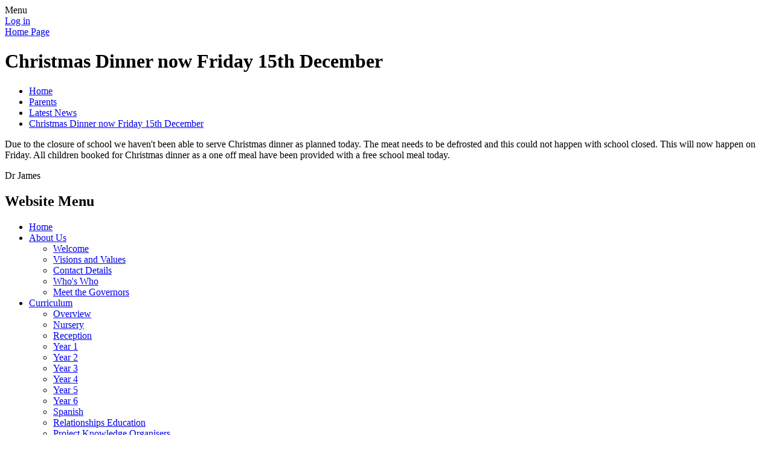

--- FILE ---
content_type: text/html; charset=utf-8
request_url: https://www.langleyprimary.com/news/detail/christmas-dinner-now-friday-15th-december/
body_size: 28978
content:

<!DOCTYPE html>

            <!--[if IE 6]><html class="lt-ie10 lt-ie9 lt-ie8 lt-ie7 ie6 ie responsive" lang="en"><![endif]-->
            <!--[if IE 7]><html class="lt-ie10 lt-ie9 lt-ie8 ie7 ie responsive" lang="en"><![endif]-->
            <!--[if IE 8]><html class="lt-ie10 lt-ie9 ie8 ie responsive" lang="en"><![endif]-->
            <!--[if IE 9]><html class="lt-ie10 ie9 ie responsive" lang="en"><![endif]-->
            <!--[if gt IE 9]><!--><html class="responsive" lang="en"><!--<![endif]-->
            
    <head>
        <meta charset="utf-8">
        <meta http-equiv="X-UA-Compatible" content="IE=edge,chrome=1">
        <meta name="viewport" content="width=device-width, initial-scale=1, user-scalable=no, minimal-ui">
        <meta name="keywords" content="Langley Primary School">
        <meta name="description" content="Langley Primary School">
      	<meta name="google-site-verification" content="EtFKylqofcpIjMR2fL9bLWoaEodZUdwrq8rh4qAL6OA" />

        <title>Christmas Dinner now  Friday 15th December | Langley Primary School</title>

        




  <link rel="stylesheet" href="https://primarysite-prod-sorted.s3.amazonaws.com/static/7.0.4/gen/presenter_prologue_css.7b7812f9.css" type="text/css">




<style type="text/css">
  .ps_primarysite-editor_panel-site-coloured-content {
    background-color: #fff!important;
  }
</style>


  <link rel="stylesheet" href="https://primarysite-prod-sorted.s3.amazonaws.com/static/7.0.4/gen/all-site-icon-choices.034951b5.css" type="text/css">



        
        <link rel="shortcut icon" href="https://primarysite-prod.s3.amazonaws.com/theme/LangleyPrimarySchool/favicon.ico">
        <link rel="apple-touch-icon" href="https://primarysite-prod.s3.amazonaws.com/theme/LangleyPrimarySchool/apple-touch-icon-precomposed.png">
        <link rel="apple-touch-icon-precomposed" href="https://primarysite-prod.s3.amazonaws.com/theme/LangleyPrimarySchool/apple-touch-icon-precomposed.png">
        
        <meta name="application-name" content="Langley Primary School">
        <meta name="msapplication-TileColor" content="#7ae31c">
        <meta name="msapplication-TileImage" content="https://primarysite-prod.s3.amazonaws.com/theme/LangleyPrimarySchool/metro-icon.png">

        
        <link rel="stylesheet" type="text/css" href="https://primarysite-prod.s3.amazonaws.com/theme/LangleyPrimarySchool/style-global.css">
        <link rel="stylesheet" type="text/css" media="(min-width: 981px)" href="https://primarysite-prod.s3.amazonaws.com/theme/LangleyPrimarySchool/style.css">
        <link rel="stylesheet" type="text/css" media="(max-width: 980px)" href="https://primarysite-prod.s3.amazonaws.com/theme/LangleyPrimarySchool/style-responsive.css">

        

        

<script>
  // This is the first instance of `window.psProps`, so if these values are removed, make sure
  // `window.psProps = {};` is still there because it's used in other places.
  window.psProps = {
    lazyLoadFallbackScript: 'https://primarysite-prod-sorted.s3.amazonaws.com/static/7.0.4/gen/lazy_load.1bfa9561.js',
    picturefillScript: 'https://primarysite-prod-sorted.s3.amazonaws.com/static/7.0.4/gen/picturefill.a26ebc92.js'
  };
</script>


  <script type="text/javascript" src="https://primarysite-prod-sorted.s3.amazonaws.com/static/7.0.4/gen/presenter_prologue_js.cfb79a3d.js"></script>


<script type="text/javascript">
  function ie() {
    for (var v = 3, el = document.createElement('b'), all = el.all || [];
      el.innerHTML = '<!--[if gt IE ' + (++v) + ']><i><![endif]-->', all[0]; );
    return v > 4 ? v : document.documentMode;
  }

  $(function() {
    switch (ie()) {
      case 10:
        ps.el.html.addClass('ie10');
      case 9:
      case 8:
        ps.el.body.prepend(
          '<div class="unsupported-browser">' +
            '<span class="warning-logo">&#xe00a; </span>' +
            'This website may not display correctly as you are using an old version of ' +
            'Internet Explorer. <a href="/primarysite/unsupported-browser/">More info</a>' +
          '</div>');
        break;
    }
  });
</script>

<script type="text/javascript">
  $(function() {
    ps.el.body
      .data('social_media_url', 'https://social.secure-primarysite.net/site/langleyprimaryschool/')
      .data('social_media_api', 'https://social.secure-primarysite.net/api/site-connected/langleyprimaryschool/')
      .data('STATIC_URL', 'https://primarysite-prod-sorted.s3.amazonaws.com/static/7.0.4/')
      .data('site_width', 654)
      .data('news_width', 466)
      .data('csrf_token', '6GKM2AR0UAhduEqRak7PFwKAJFWnrPYIC1v8R4ug9Mgk2QQ5LOLWto9o1TqKvkih')
      .data('disable_right_click', 'True')
      .data('normalize_css', 'https://primarysite-prod-sorted.s3.amazonaws.com/static/7.0.4/gen/normalize_css.7bf5a737.css')
      .data('ck_editor_counterbalances', 'https://primarysite-prod-sorted.s3.amazonaws.com/static/7.0.4/gen/ck_editor_counterbalances.2519b40e.css')
      .data('basic_site', false)
      // Seasonal Effects
      .data('include_seasonal_effects', '')
      .data('show_seasonal_effects_on_page', '')
      .data('seasonal_effect', '3')
      .data('can_enable_seasonal_effects', 'False')
      .data('seasonal_effect_active', 'False')
      .data('disablePicturesBlock', false)
      .data('hasNewCookiePopup', true);

    if (document.documentElement.dataset.userId) {
      window.updateCsrf();
    }
  });
</script>


<script>

function recaptchaCallback() {
    grecaptcha.ready(function() {
        var grecaptcha_execute = function(){
    grecaptcha.execute('6LcHwgAiAAAAAJ6ncdKlMyB1uNoe_CBvkfgBiJz1', {action: 'homepage'}).then(function(token) {
        document.querySelectorAll('input.django-recaptcha-hidden-field').forEach(function (value) {
            value.value = token;
        });
        return token;
    })
};
grecaptcha_execute()
setInterval(grecaptcha_execute, 120000);


    });
  };
</script>






    </head>

    <body>

        

        <div class="responsive-bar visible-small">
            <span class="navbar-toggle website-navbar-toggle visible-small" data-nav="website"></span>
            <span class="navigation-bar-title">Menu</span>
        </div>

        <div class="container">
            <div class="inner-container">

                <span class="login-link small visible-large">
  <a href="https://langleyprimaryschool.secure-primarysite.net/accounts/login/primarysite/?next=/news/detail/christmas-dinner-now-friday-15th-december/" rel="nofollow">Log in</a>

</span>

                <header class="main-header">
                    
                    <a href="/" class="home-link" title="Home Page">Home Page</a>

                    
                </header>

                <div class="content-container">
                    <h1 class="page-title">Christmas Dinner now  Friday 15th December</h1>

                    <ul class="breadcrumbs small">
                        
    <li><a href="/">Home</a></li>
    <li><a href="/topic/parents">Parents</a></li>
    <li><a href="/stream/news/full/1/-//">Latest News</a></li>
    <li><a href="/news/detail/christmas-dinner-now-friday-15th-december/">Christmas Dinner now  Friday 15th December</a></li>

                    </ul>

                    
    <div class="ps_news-detail-text"><p>Due to the closure of school we haven't been able to serve Christmas dinner as planned today. The meat needs to be defrosted and this could not happen with school closed. This will now happen on Friday. All children booked for Christmas dinner as a one off meal have been provided with a free school meal today.</p>
<p>Dr James</p>
</div>
    <div></div>

                </div>

                <nav class="main-nav mobile-nav small">
                    <span class="close-mobile-nav" data-nav="website"></span>
                    <h2 class="ps_mobile-header">Website Menu</h2>

                    <ul>
                        <li class="ps_topic_link home-btn"><a href="/">Home</a></li>
                        <li class="ps_nav-top-level ps_submenu ps_topic_link ps_topic_slug_about-us"><a href="/topic/about-us" >About Us</a><ul><li class="  ps_page_link ps_page_slug_welcome"><a href="/welcome/" >Welcome</a></li>
<li class="  ps_page_link ps_page_slug_visions-and-values"><a href="/visions-and-values/" >Visions and Values</a></li>
<li class="  ps_page_link ps_page_slug_contact-details"><a href="/contact-details/" >Contact Details</a></li>
<li class="  ps_page_link ps_page_slug_whos-who"><a href="/whos-who/" >Who&#x27;s Who</a></li>
<li class="  ps_page_link ps_page_slug_meet-the-governors"><a href="/meet-the-governors/" >Meet the Governors</a></li></ul></li>
						<li class="ps_nav-top-level ps_submenu ps_topic_link ps_topic_slug_curriculum"><a href="/topic/curriculum" >Curriculum</a><ul><li class="  ps_page_link ps_page_slug_overview"><a href="/overview/" >Overview</a></li>
<li class="  ps_page_link ps_page_slug_nursery-1"><a href="/nursery-1/" >Nursery</a></li>
<li class="  ps_page_link ps_page_slug_reception-2"><a href="/reception-2/" >Reception</a></li>
<li class="  ps_page_link ps_page_slug_year-1-2"><a href="/year-1-2/" >Year 1</a></li>
<li class="  ps_page_link ps_page_slug_year-2-2"><a href="/year-2-2/" >Year 2</a></li>
<li class="  ps_page_link ps_page_slug_year-3-1"><a href="/year-3-1/" >Year 3</a></li>
<li class="  ps_page_link ps_page_slug_year-4-1"><a href="/year-4-1/" >Year 4</a></li>
<li class="  ps_page_link ps_page_slug_year-5-2"><a href="/year-5-2/" >Year 5</a></li>
<li class="  ps_page_link ps_page_slug_year-6-2"><a href="/year-6-2/" >Year 6</a></li>
<li class="  ps_page_link ps_page_slug_spanish-1"><a href="/spanish-1/" >Spanish</a></li>
<li class="  ps_page_link ps_page_slug_relationships-education"><a href="/relationships-education/" >Relationships Education</a></li>
<li class="  ps_page_link ps_page_slug_project-knowledge-organisers"><a href="/project-knowledge-organisers/" >Project Knowledge Organisers</a></li>
<li class="  ps_page_link ps_page_slug_years-4-to-6-enrichment-activities"><a href="/years-4-to-6-enrichment-activities/" >Years 4 to 6 Enrichment Activities</a></li></ul></li>
                        <li class="ps_nav-top-level ps_submenu ps_topic_link ps_topic_slug_key-information"><a href="/topic/key-information" >Key Information</a><ul><li class="  ps_page_link ps_page_slug_school-performance-data-for-eyfs-ks1-and-ks2"><a href="/school-performance-data-for-eyfs-ks1-and-ks2/" >School Performance Data for EYFS, KS1 and KS2</a></li>
<li class="  ps_page_link ps_page_slug_ofsted-reports"><a href="/ofsted-reports/" >Ofsted Reports</a></li>
<li class="  ps_page_link ps_page_slug_prospectus-icluding-charges-and-remissions"><a href="/prospectus-icluding-charges-and-remissions/" >Prospectus (icluding charges and remissions)</a></li>
<li class="  ps_page_link ps_page_slug_admissions"><a href="/admissions/" >Admissions</a></li>
<li class="  ps_page_link ps_page_slug_send"><a href="/send/" >SEND</a></li>
<li class="  ps_page_link ps_page_slug_general-data-protection-regulation-2018"><a href="/general-data-protection-regulation-2018/" >General Data Protection Regulation 2018</a></li>
<li class="  ps_page_link ps_page_slug_policies"><a href="/policies/" >Policies</a></li>
<li class="  ps_page_link ps_page_slug_pupil-premium"><a href="/pupil-premium/" >Pupil Premium</a></li>
<li class="  ps_page_link ps_page_slug_sports-premium"><a href="/sports-premium/" >Sports Premium</a></li>
<li class="  ps_page_link ps_page_slug_remote-learniing"><a href="/remote-learniing/" >Remote Learniing</a></li>
<li class="  ps_page_link ps_page_slug_financial-benchmarking-information"><a href="/financial-benchmarking-information/" >Financial Benchmarking Information</a></li></ul></li>
                        <li class="ps_nav-top-level ps_submenu ps_topic_link ps_topic_slug_parents"><a href="/topic/parents" >Parents</a><ul><li class="  ps_page_link ps_page_slug_sandwell-emotional-wellbeing-directory"><a href="/sandwell-emotional-wellbeing-directory/" >Sandwell Emotional Wellbeing Directory</a></li>
<li class="  ps_page_link ps_page_slug_zones-of-regulation-resources"><a href="/zones-of-regulation-resources/" >Zones of regulation resources</a></li>
<li class="  ps_page_link ps_page_slug_latest-news"><a href="/stream/news/full/1/-//" >Latest News</a></li>
<li class="  ps_page_link ps_page_slug_calendar"><a href="/diary/grid/" >Calendar</a></li>
<li class="  ps_page_link ps_page_slug_newsletters"><a href="/stream/newsletters/full/1/-//" >Newsletters</a></li>
<li class="  ps_page_link ps_page_slug_opening-and-closing-times"><a href="/opening-and-closing-times/" >Opening and Closing Times</a></li>
<li class="  ps_page_link ps_page_slug_school-uniform"><a href="/school-uniform/" >School Uniform</a></li>
<li class="  ps_page_link ps_page_slug_remote-education-offer"><a href="/remote-education-offer/" >Remote Education Offer</a></li>
<li class="  ps_page_link ps_page_slug_nursery-starters"><a href="/nursery-starters/" >Nursery starters</a></li>
<li class="  ps_page_link ps_page_slug_reception-starters"><a href="/reception-starters/" >Reception starters</a></li>
<li class="  ps_page_link ps_page_slug_support-with-childrens-mental-health"><a href="/support-with-childrens-mental-health/" >Support with children&#x27;s mental health</a></li>
<li class="  ps_page_link ps_page_slug_the-forest"><a href="/the-forest/" >The Forest</a></li>
<li class="  ps_page_link ps_page_slug_attendance"><a href="/attendance/" >Attendance</a></li>
<li class="  ps_page_link ps_page_slug_breakfast-and-after-school-clubs"><a href="/breakfast-and-after-school-clubs/" >Breakfast and After School Clubs</a></li>
<li class="  ps_page_link ps_page_slug_videos-to-help-with-learning"><a href="/videos-to-help-with-learning/" >Videos to help with learning</a></li>
<li class=" ps_submenu ps_page_link ps_page_slug_residential-visits"><a href="/residential-visits/" >Residential Visits</a><ul><li class="  ps_page_link ps_page_slug_plas-gwynant"><a href="/plas-gwynant/" >PLAS GWYNANT</a></li>
<li class="  ps_page_link ps_page_slug_edgmond-hall"><a href="/edgmond-hall/" >EDGMOND HALL</a></li>
<li class="  ps_page_link ps_page_slug_frank-chapman"><a href="/frank-chapman/" >FRANK CHAPMAN</a></li></ul></li>
<li class="  ps_page_link ps_page_slug_langley-daily-fitness"><a href="/langley-daily-fitness/" >Langley Daily Fitness</a></li>
<li class="  ps_page_link ps_page_slug_useful-information"><a href="/useful-information/" >Useful Information</a></li>
<li class="  ps_page_link ps_page_slug_useful-links"><a href="/useful-links/" >Useful Links</a></li></ul></li>
						<li class="ps_nav-top-level ps_submenu ps_topic_link ps_topic_slug_children"><a href="/topic/children" >Children</a><ul><li class=" ps_submenu ps_page_link ps_page_slug_class-pages"><a href="/class-pages/" >Class Pages</a><ul><li class="  ps_page_link ps_page_slug_opening-a-private-browsing-tab"><a href="/opening-a-private-browsing-tab/" >Opening a private browsing tab</a></li>
<li class="  ps_page_link ps_page_slug_moving-around-the-google-classroom"><a href="/moving-around-the-google-classroom/" >Moving around the Google Classroom</a></li>
<li class="  ps_page_link ps_page_slug_completing-work-and-turning-it-in-using-the-google"><a href="/completing-work-and-turning-it-in-using-the-google/" >Completing work and turning it in using the Google Classroom</a></li></ul></li>
<li class="  ps_page_link ps_page_slug_kids-zone"><a href="/special/kidszone" >Kids&#x27; Zone</a></li>
<li class="  ps_page_link ps_page_slug_if-you-need-advice"><a href="/if-you-need-advice/" >If you need advice</a></li>
<li class=" ps_submenu ps_page_link ps_page_slug_spanish"><a href="/spanish/" >Spanish</a><ul><li class="  ps_page_link ps_page_slug_spanish-master-chef-competition"><a href="/spanish-master-chef-competition/" >Spanish Master Chef Competition</a></li>
<li class="  ps_page_link ps_page_slug_spanish-quiz"><a href="/spanish-quiz/" >Spanish Quiz</a></li>
<li class="  ps_page_link ps_page_slug_spanis-poster-competiton"><a href="/spanis-poster-competiton/" >Spanish Poster Competiton</a></li>
<li class="  ps_page_link ps_page_slug_spanish-recipes"><a href="/spanish-recipes/" >Master Class Spanish Recipes</a></li>
<li class="  ps_page_link ps_page_slug_easter-semana-santa"><a href="/easter-semana-santa/" >Easter-Semana Santa</a></li>
<li class="  ps_page_link ps_page_slug_spanish-speaking-artitsts"><a href="/spanish-speaking-artitsts/" >Spanish Speaking artists</a></li>
<li class="  ps_page_link ps_page_slug_music-musica"><a href="/music-musica/" >Music - Musica</a></li>
<li class="  ps_page_link ps_page_slug_stay-active-haz-deporte"><a href="/stay-active-haz-deporte/" >Stay Active - Haz Deporte</a></li>
<li class="  ps_page_link ps_page_slug_films"><a href="/films/" >Cuentos- Tales</a></li>
<li class="  ps_page_link ps_page_slug_immersion-in-spanish"><a href="/immersion-in-spanish/" >Immersion in Spanish</a></li>
<li class="  ps_page_link ps_page_slug_worksheets-for-the-whole-family"><a href="/worksheets-for-the-whole-family/" >Worksheets for the whole family</a></li>
<li class="  ps_page_link ps_page_slug_festivals-and-traditions-festivales-y-tradiciones"><a href="/festivals-and-traditions-festivales-y-tradiciones/" >Festivals and Traditions- Festivales y tradiciones</a></li>
<li class=" ps_submenu ps_page_link ps_page_slug_reception-1"><a href="/reception-1/" >Reception</a><ul><li class="  ps_page_link ps_page_slug_songs-1"><a href="/songs-1/" >Songs</a></li>
<li class="  ps_page_link ps_page_slug_what-are-we-doing-1"><a href="/what-are-we-doing-1/" >What are we doing?</a></li>
<li class="  ps_page_link ps_page_slug_ideas-to-practise-at-home"><a href="/ideas-to-practise-at-home/" >Ideas to practise at home</a></li></ul></li>
<li class=" ps_submenu ps_page_link ps_page_slug_year-1-1"><a href="/year-1-1/" >Year 1</a><ul><li class="  ps_page_link ps_page_slug_songs-2"><a href="/songs-2/" >Songs</a></li>
<li class="  ps_page_link ps_page_slug_what-are-we-doing-2"><a href="/what-are-we-doing-2/" >What are we doing?</a></li>
<li class="  ps_page_link ps_page_slug_ideas-to-practise-at-home-1"><a href="/ideas-to-practise-at-home-1/" >Ideas to practise at home-Homework</a></li></ul></li>
<li class=" ps_submenu ps_page_link ps_page_slug_year-2-1"><a href="/year-2-1/" >Year 2</a><ul><li class="  ps_page_link ps_page_slug_songs-3"><a href="/songs-3/" >Songs</a></li>
<li class="  ps_page_link ps_page_slug_what-are-we-doing-3"><a href="/what-are-we-doing-3/" >What are we doing?</a></li>
<li class="  ps_page_link ps_page_slug_ideas-to-practise-at-home-2"><a href="/ideas-to-practise-at-home-2/" >Ideas to practise at home-Homework</a></li></ul></li>
<li class=" ps_submenu ps_page_link ps_page_slug_year-3-2"><a href="/year-3-2/" >Year 3</a><ul><li class="  ps_page_link ps_page_slug_booklet-y3-4"><a href="/booklet-y3-4/" >Booklet Y3-4</a></li>
<li class="  ps_page_link ps_page_slug_songs-4"><a href="/songs-4/" >Songs</a></li>
<li class="  ps_page_link ps_page_slug_what-are-we-doing-4"><a href="/what-are-we-doing-4/" >What are we doing?</a></li>
<li class="  ps_page_link ps_page_slug_ideas-to-practise-at-home-3"><a href="/ideas-to-practise-at-home-3/" >Homework</a></li></ul></li>
<li class=" ps_submenu ps_page_link ps_page_slug_year-4-2"><a href="/year-4-2/" >Year 4</a><ul><li class="  ps_page_link ps_page_slug_booklet-1"><a href="/booklet-1/" >Booklet</a></li>
<li class="  ps_page_link ps_page_slug_songs-5"><a href="/songs-5/" >Songs</a></li>
<li class="  ps_page_link ps_page_slug_what-are-we-doing-5"><a href="/what-are-we-doing-5/" >What are we doing?</a></li>
<li class="  ps_page_link ps_page_slug_what-can-i-do-to-improve"><a href="/what-can-i-do-to-improve/" >What can I do to improve?</a></li>
<li class="  ps_page_link ps_page_slug_homework-1"><a href="/homework-1/" >Homework</a></li></ul></li>
<li class=" ps_submenu ps_page_link ps_page_slug_year-5-1"><a href="/year-5-1/" >Year 5</a><ul><li class="  ps_page_link ps_page_slug_booklet"><a href="/booklet/" >Booklet</a></li>
<li class="  ps_page_link ps_page_slug_what-are-we-doing-6"><a href="/what-are-we-doing-6/" >What are we doing?</a></li>
<li class="  ps_page_link ps_page_slug_what-can-i-do-to-improve-1"><a href="/what-can-i-do-to-improve-1/" >What can I do to improve?</a></li>
<li class="  ps_page_link ps_page_slug_songs-6"><a href="/songs-6/" >Songs</a></li>
<li class="  ps_page_link ps_page_slug_homework-2"><a href="/homework-2/" >Homework</a></li></ul></li>
<li class=" ps_submenu ps_page_link ps_page_slug_year-6-1"><a href="/year-6-1/" >Year 6</a><ul><li class="  ps_page_link ps_page_slug_what-can-i-do-to-improve-my-spanish"><a href="/what-can-i-do-to-improve-my-spanish/" >What can I do to improve my Spanish?</a></li>
<li class="  ps_page_link ps_page_slug_homework"><a href="/homework/" >Home learning</a></li>
<li class="  ps_page_link ps_page_slug_booklets"><a href="/booklets/" >Booklets</a></li>
<li class="  ps_page_link ps_page_slug_songs"><a href="/songs/" >Songs</a></li></ul></li></ul></li>
<li class="  ps_page_link ps_page_slug_videos-to-help-you-learn"><a href="/videos-to-help-you-learn/" >Videos to help you learn</a></li>
<li class="  ps_page_link ps_page_slug_pe"><a href="/pe/" >PE</a></li>
<li class="  ps_page_link ps_page_slug_spelling-lists"><a href="/spelling-lists/" >Spelling Lists</a></li>
<li class="  ps_page_link ps_page_slug_times-tables-rock-stars"><a href="/times-tables-rock-stars/" >Times Tables Rock Stars</a></li>
<li class="  ps_page_link ps_page_slug_choir"><a href="/choir/" >Choir</a></li></ul></li>

                        
            <li class="main-nav-download-app">


</li>

            <li class="login-responsive visible-small">
                        
                            
  <a href="https://langleyprimaryschool.secure-primarysite.net/accounts/login/primarysite/?next=/news/detail/christmas-dinner-now-friday-15th-december/" rel="nofollow">Log in</a>


                        
                        </li>
                    </ul>
                </nav>


                <footer class="main-footer small">
                    
                    <div class="footer-links small">
                        <ul class="footer-left">
                          <li><a href="/special/sitemap/">Sitemap</a></li>
                          <li><a href="/special/cookie-information/">Cookie Information</a></li>
                          <li><a href="/special/policy/">Website Policy</a></li>
                        </ul>

                        <ul class="text-right">
                            <li>All website content copyright &copy; Langley Primary School</li>
                            <li><a href="https://primarysite.net">Web Design by PrimarySite</a></li>
                        </ul>
                    </div>
                </footer>

            </div>

        </div>

        
        <div class="scroll-top">&#xe000;<span>Top</span></div>

        
        



<script>
  (function() {
    const htmlElement = document.documentElement;

    htmlElement.dataset.gitRevision = '7.0.4';
    htmlElement.dataset.sentryPublicDsn = '';
    htmlElement.dataset.userId = '';
  })();
</script>


  <script type="text/javascript" src="https://primarysite-prod-sorted.s3.amazonaws.com/static/7.0.4/gen/raven_js.8e8cd4fb.js"></script>






  <div class="cookie-settings">
    <div class="cookie-settings-popup">
      <h1 class="cookie-settings-popup-heading">Cookies</h1>

      <p>Unfortunately not the ones with chocolate chips.</p>
      <p>Our cookies ensure you get the best experience on our website.</p>
      <p>Please make your choice!</p>

      <span class="cookie-settings-popup-buttons">
        <button class="cookie-settings-popup-buttons-reject" aria-label="Reject all cookies" type="button" tabindex="1">
          Reject all
        </button>
        <button class="cookie-settings-popup-buttons-accept" aria-label="Accept all cookies" type="button" tabindex="2">
          Accept all
        </button>
        <button class="cookie-settings-popup-buttons-custom" aria-label="Customise cookie settings" type="button" tabindex="3">
          Customise cookie settings
        </button>
      </span>
    </div>

    <div class="cookie-settings-options-popup">
      <div class="cookie-settings-options-popup-content">
        <h1 class="cookie-settings-options-popup-heading" tabindex="-1">Cookies</h1>
        <p>
          Some cookies are necessary in order to make this website function correctly. These are set
          by default and whilst you can block or delete them by changing your browser settings, some
          functionality such as being able to log in to the website will not work if you do this.
          The necessary cookies set on this website are as follows:
        </p>

        <h2 class="cookie-settings-options-popup-sub-heading">Website CMS</h2>
        <p class="cookie-settings-options-popup-text">
          A 'sessionid' token is required for logging in to the website and a 'crfstoken' token is
          used to prevent cross site request forgery.<br>
          An 'alertDismissed' token is used to prevent certain alerts from re-appearing if they have
          been dismissed.<br>
          An 'awsUploads' object is used to facilitate file uploads.
        </p>

        <h2 class="cookie-settings-options-popup-sub-heading">Matomo</h2>
        <p class="cookie-settings-options-popup-text">
          We use
          <a href="https://matomo.org/faq/general/faq_146/" target="_blank" rel="noopener noreferrer">Matomo cookies</a>
          to improve the website performance by capturing information such as browser and device
          types. The data from this cookie is anonymised.
        </p>

        <h2 class="cookie-settings-options-popup-sub-heading">reCaptcha</h2>
        <p class="cookie-settings-options-popup-text">
          Cookies are used to help distinguish between humans and bots on contact forms on this
          website.
        </p>

        <h2 class="cookie-settings-options-popup-sub-heading">Cookie notice</h2>
        <p class="cookie-settings-options-popup-text">
          A cookie is used to store your cookie preferences for this website.
        </p>

        Cookies that are not necessary to make the website work, but which enable additional
        functionality, can also be set. By default these cookies are disabled, but you can choose to
        enable them below:
      </div>

      <div class="cookie-settings-options-popup-buttons">
        <button class="cookie-settings-options-popup-buttons-reject" aria-label="Reject all cookies" type="button">
          Reject all
        </button>
        <button class="cookie-settings-options-popup-buttons-accept" aria-label="Accept all cookies" type="button">
          Accept all
        </button>
        <button class="cookie-settings-options-popup-buttons-save" aria-label="Save cookie settings" type="button">
          Save
        </button>
      </div>
    </div>
  </div>

  
    <script type="text/javascript" src="https://primarysite-prod-sorted.s3.amazonaws.com/static/7.0.4/gen/cookies_js.aedb4301.js"></script>
  






  <script class="common-scripts-script" src="https://primarysite-prod-sorted.s3.amazonaws.com/static/7.0.4/gen/common_scripts.4317a259.js"></script>




<script>
    if (document.querySelectorAll('input.django-recaptcha-hidden-field').length > 0) {
        var s = document.createElement('script');
        s.setAttribute('src','https://www.google.com/recaptcha/api.js?render=6LcHwgAiAAAAAJ6ncdKlMyB1uNoe_CBvkfgBiJz1');
        s.onload=recaptchaCallback;
        document.body.appendChild(s);
    }
</script>


        <script type="text/javascript" src="https://primarysite-prod.s3.amazonaws.com/theme/LangleyPrimarySchool/app.js"></script>
        

        <script type="text/javascript">
  var _paq = _paq || [];

  (function() {
    var u = 'https://piwik.secure-primarysite.net/';

    _paq.push(['setTrackerUrl', u + 'piwik.php']);

    var psHostnameRegex = new RegExp('^([A-Za-z0-9-]{1,63}\\.)+secure-primarysite.net', 'i');

    if (psHostnameRegex.test(window.location.hostname)) {
      // If you're on the subdomain use the common subdomain tracker.
      _paq.push(['setSiteId', 1]);
      _paq.push(['setCookieDomain', '*.secure-primarysite.net']);
      _paq.push(['setDomains', '*.secure-primarysite.net']);
    } else {
      // If you're not on the subdomain use the site specific tracker.
      _paq.push(['setSiteId', 2849]);
    }

    _paq.push(['trackPageView']);
    _paq.push(['enableLinkTracking']);

    var d = document,
        g = d.createElement('script'),
        s = d.getElementsByTagName('script')[0];

    g.type = 'text/javascript';
    g.defer = true;
    g.async = true;
    g.src = u + 'piwik.js';
    s.parentNode.insertBefore(g, s);
  })();
</script>

    </body>
</html>
